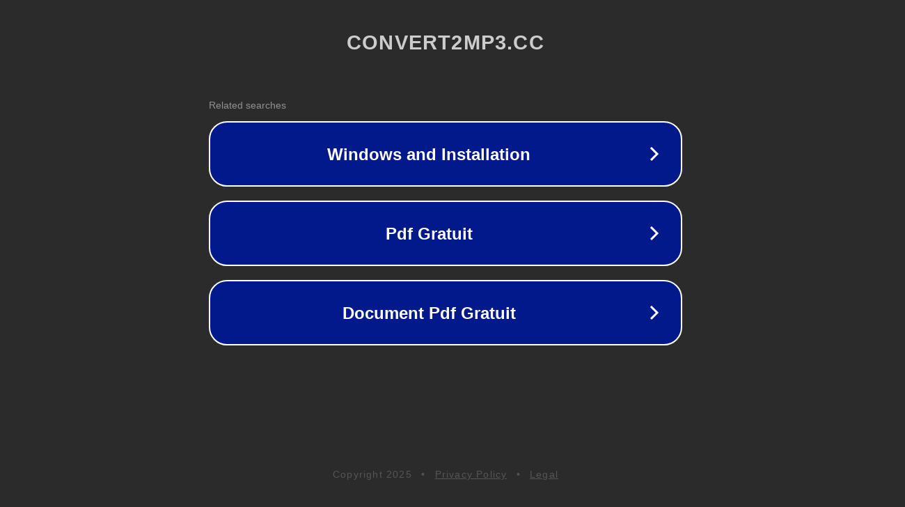

--- FILE ---
content_type: text/html; charset=utf-8
request_url: http://ww25.convert2mp3.cc/
body_size: 1058
content:
<!doctype html>
<html data-adblockkey="MFwwDQYJKoZIhvcNAQEBBQADSwAwSAJBANDrp2lz7AOmADaN8tA50LsWcjLFyQFcb/P2Txc58oYOeILb3vBw7J6f4pamkAQVSQuqYsKx3YzdUHCvbVZvFUsCAwEAAQ==_uUrlNAyOABUVoGOzHGFfRrVbsLJ/Jl8EQAVW6QfAasBHIJoECf6//UOhIqJUOk80y0pFI4OsRhabFVui15UziA==" lang="en" style="background: #2B2B2B;">
<head>
    <meta charset="utf-8">
    <meta name="viewport" content="width=device-width, initial-scale=1">
    <link rel="icon" href="[data-uri]">
    <link rel="preconnect" href="https://www.google.com" crossorigin>
</head>
<body>
<div id="target" style="opacity: 0"></div>
<script>window.park = "[base64]";</script>
<script src="/beypckopG.js"></script>
</body>
</html>
